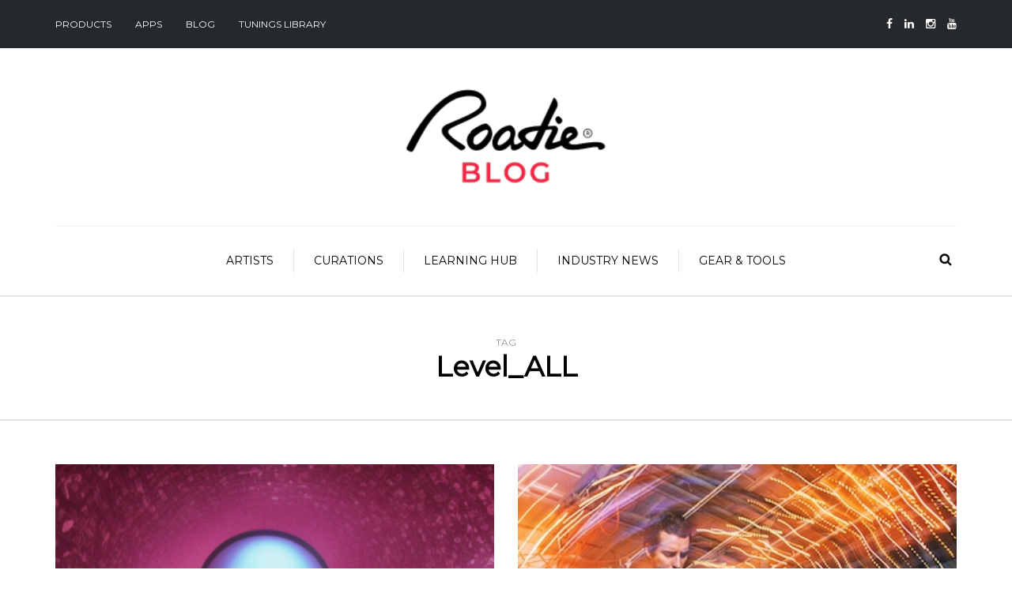

--- FILE ---
content_type: text/html; charset=UTF-8
request_url: https://www.roadiemusic.com/blog/tag/level_all/page/5/
body_size: 16167
content:
<!DOCTYPE html>
<html lang="en-US" id="html">
<head>
<meta name="viewport" content="width=device-width, initial-scale=1.0, maximum-scale=1.0, user-scalable=no" />
<meta charset="UTF-8" />
<link rel="profile" href="http://gmpg.org/xfn/11" />
<link rel="pingback" href="https://www.roadiemusic.com/blog/xmlrpc.php" />
<meta name='robots' content='index, follow, max-image-preview:large, max-snippet:-1, max-video-preview:-1' />

	<!-- This site is optimized with the Yoast SEO Premium plugin v18.8 (Yoast SEO v26.8) - https://yoast.com/product/yoast-seo-premium-wordpress/ -->
	<title>Level_ALL Archives - Page 5 of 26 - Roadie Music Blog</title>
	<link rel="canonical" href="https://www.roadiemusic.com/blog/tag/level_all/page/5" />
	<link rel="prev" href="https://www.roadiemusic.com/blog/tag/level_all/page/4/" />
	<link rel="next" href="https://www.roadiemusic.com/blog/tag/level_all/page/6/" />
	<meta property="og:locale" content="en_US" />
	<meta property="og:type" content="article" />
	<meta property="og:title" content="Level_ALL Archives" />
	<meta property="og:url" content="https://www.roadiemusic.com/blog/tag/level_all/" />
	<meta property="og:site_name" content="Roadie Music Blog" />
	<meta name="twitter:card" content="summary_large_image" />
	<meta name="twitter:site" content="@roadieofficial" />
	<script type="application/ld+json" class="yoast-schema-graph">{"@context":"https://schema.org","@graph":[{"@type":"CollectionPage","@id":"https://www.roadiemusic.com/blog/tag/level_all/","url":"https://www.roadiemusic.com/blog/tag/level_all/page/5/","name":"Level_ALL Archives - Page 5 of 26 - Roadie Music Blog","isPartOf":{"@id":"https://www.roadiemusic.com/blog/#website"},"primaryImageOfPage":{"@id":"https://www.roadiemusic.com/blog/tag/level_all/page/5/#primaryimage"},"image":{"@id":"https://www.roadiemusic.com/blog/tag/level_all/page/5/#primaryimage"},"thumbnailUrl":"https://www.roadiemusic.com/blog/wp-content/uploads/2023/02/00523-4145587949-artificial-intelligence-and-music.png","breadcrumb":{"@id":"https://www.roadiemusic.com/blog/tag/level_all/page/5/#breadcrumb"},"inLanguage":"en-US"},{"@type":"ImageObject","inLanguage":"en-US","@id":"https://www.roadiemusic.com/blog/tag/level_all/page/5/#primaryimage","url":"https://www.roadiemusic.com/blog/wp-content/uploads/2023/02/00523-4145587949-artificial-intelligence-and-music.png","contentUrl":"https://www.roadiemusic.com/blog/wp-content/uploads/2023/02/00523-4145587949-artificial-intelligence-and-music.png","width":375,"height":265,"caption":"AI in the music industry"},{"@type":"BreadcrumbList","@id":"https://www.roadiemusic.com/blog/tag/level_all/page/5/#breadcrumb","itemListElement":[{"@type":"ListItem","position":1,"name":"Home","item":"https://www.roadiemusic.com/blog/"},{"@type":"ListItem","position":2,"name":"Level_ALL"}]},{"@type":"WebSite","@id":"https://www.roadiemusic.com/blog/#website","url":"https://www.roadiemusic.com/blog/","name":"Roadie Music Blog","description":"Journey through music with Roadie Blog","publisher":{"@id":"https://www.roadiemusic.com/blog/#organization"},"potentialAction":[{"@type":"SearchAction","target":{"@type":"EntryPoint","urlTemplate":"https://www.roadiemusic.com/blog/?s={search_term_string}"},"query-input":{"@type":"PropertyValueSpecification","valueRequired":true,"valueName":"search_term_string"}}],"inLanguage":"en-US"},{"@type":"Organization","@id":"https://www.roadiemusic.com/blog/#organization","name":"Band Industries","url":"https://www.roadiemusic.com/blog/","logo":{"@type":"ImageObject","inLanguage":"en-US","@id":"https://www.roadiemusic.com/blog/#/schema/logo/image/","url":"https://www.roadiemusic.com/blog/wp-content/uploads/2022/05/logo.png","contentUrl":"https://www.roadiemusic.com/blog/wp-content/uploads/2022/05/logo.png","width":44,"height":44,"caption":"Band Industries"},"image":{"@id":"https://www.roadiemusic.com/blog/#/schema/logo/image/"},"sameAs":["https://www.facebook.com/RoadieOfficial","https://x.com/roadieofficial","https://www.instagram.com/roadieofficial","https://www.linkedin.com/company/band-industries","https://www.youtube.com/channel/UCZmkkjQz4rTCd3-KAASY-4g","https://en.wikipedia.org/wiki/Roadie_Tuner"]}]}</script>
	<!-- / Yoast SEO Premium plugin. -->


<link rel='dns-prefetch' href='//www.googletagmanager.com' />
<link rel='dns-prefetch' href='//fonts.googleapis.com' />
<link rel="alternate" type="application/rss+xml" title="Roadie Music Blog &raquo; Feed" href="https://www.roadiemusic.com/blog/feed/" />
<link rel="alternate" type="application/rss+xml" title="Roadie Music Blog &raquo; Comments Feed" href="https://www.roadiemusic.com/blog/comments/feed/" />
<link rel="alternate" type="application/rss+xml" title="Roadie Music Blog &raquo; Level_ALL Tag Feed" href="https://www.roadiemusic.com/blog/tag/level_all/feed/" />
		<style>
			.lazyload,
			.lazyloading {
				max-width: 100%;
			}
		</style>
		<style id='wp-img-auto-sizes-contain-inline-css' type='text/css'>
img:is([sizes=auto i],[sizes^="auto," i]){contain-intrinsic-size:3000px 1500px}
/*# sourceURL=wp-img-auto-sizes-contain-inline-css */
</style>
<link rel='stylesheet' id='sbi_styles-css' href='https://www.roadiemusic.com/blog/wp-content/plugins/instagram-feed/css/sbi-styles.min.css?ver=6.10.0' type='text/css' media='all' />
<style id='wp-emoji-styles-inline-css' type='text/css'>

	img.wp-smiley, img.emoji {
		display: inline !important;
		border: none !important;
		box-shadow: none !important;
		height: 1em !important;
		width: 1em !important;
		margin: 0 0.07em !important;
		vertical-align: -0.1em !important;
		background: none !important;
		padding: 0 !important;
	}
/*# sourceURL=wp-emoji-styles-inline-css */
</style>
<style id='wp-block-library-inline-css' type='text/css'>
:root{--wp-block-synced-color:#7a00df;--wp-block-synced-color--rgb:122,0,223;--wp-bound-block-color:var(--wp-block-synced-color);--wp-editor-canvas-background:#ddd;--wp-admin-theme-color:#007cba;--wp-admin-theme-color--rgb:0,124,186;--wp-admin-theme-color-darker-10:#006ba1;--wp-admin-theme-color-darker-10--rgb:0,107,160.5;--wp-admin-theme-color-darker-20:#005a87;--wp-admin-theme-color-darker-20--rgb:0,90,135;--wp-admin-border-width-focus:2px}@media (min-resolution:192dpi){:root{--wp-admin-border-width-focus:1.5px}}.wp-element-button{cursor:pointer}:root .has-very-light-gray-background-color{background-color:#eee}:root .has-very-dark-gray-background-color{background-color:#313131}:root .has-very-light-gray-color{color:#eee}:root .has-very-dark-gray-color{color:#313131}:root .has-vivid-green-cyan-to-vivid-cyan-blue-gradient-background{background:linear-gradient(135deg,#00d084,#0693e3)}:root .has-purple-crush-gradient-background{background:linear-gradient(135deg,#34e2e4,#4721fb 50%,#ab1dfe)}:root .has-hazy-dawn-gradient-background{background:linear-gradient(135deg,#faaca8,#dad0ec)}:root .has-subdued-olive-gradient-background{background:linear-gradient(135deg,#fafae1,#67a671)}:root .has-atomic-cream-gradient-background{background:linear-gradient(135deg,#fdd79a,#004a59)}:root .has-nightshade-gradient-background{background:linear-gradient(135deg,#330968,#31cdcf)}:root .has-midnight-gradient-background{background:linear-gradient(135deg,#020381,#2874fc)}:root{--wp--preset--font-size--normal:16px;--wp--preset--font-size--huge:42px}.has-regular-font-size{font-size:1em}.has-larger-font-size{font-size:2.625em}.has-normal-font-size{font-size:var(--wp--preset--font-size--normal)}.has-huge-font-size{font-size:var(--wp--preset--font-size--huge)}.has-text-align-center{text-align:center}.has-text-align-left{text-align:left}.has-text-align-right{text-align:right}.has-fit-text{white-space:nowrap!important}#end-resizable-editor-section{display:none}.aligncenter{clear:both}.items-justified-left{justify-content:flex-start}.items-justified-center{justify-content:center}.items-justified-right{justify-content:flex-end}.items-justified-space-between{justify-content:space-between}.screen-reader-text{border:0;clip-path:inset(50%);height:1px;margin:-1px;overflow:hidden;padding:0;position:absolute;width:1px;word-wrap:normal!important}.screen-reader-text:focus{background-color:#ddd;clip-path:none;color:#444;display:block;font-size:1em;height:auto;left:5px;line-height:normal;padding:15px 23px 14px;text-decoration:none;top:5px;width:auto;z-index:100000}html :where(.has-border-color){border-style:solid}html :where([style*=border-top-color]){border-top-style:solid}html :where([style*=border-right-color]){border-right-style:solid}html :where([style*=border-bottom-color]){border-bottom-style:solid}html :where([style*=border-left-color]){border-left-style:solid}html :where([style*=border-width]){border-style:solid}html :where([style*=border-top-width]){border-top-style:solid}html :where([style*=border-right-width]){border-right-style:solid}html :where([style*=border-bottom-width]){border-bottom-style:solid}html :where([style*=border-left-width]){border-left-style:solid}html :where(img[class*=wp-image-]){height:auto;max-width:100%}:where(figure){margin:0 0 1em}html :where(.is-position-sticky){--wp-admin--admin-bar--position-offset:var(--wp-admin--admin-bar--height,0px)}@media screen and (max-width:600px){html :where(.is-position-sticky){--wp-admin--admin-bar--position-offset:0px}}

/*# sourceURL=wp-block-library-inline-css */
</style><style id='wp-block-paragraph-inline-css' type='text/css'>
.is-small-text{font-size:.875em}.is-regular-text{font-size:1em}.is-large-text{font-size:2.25em}.is-larger-text{font-size:3em}.has-drop-cap:not(:focus):first-letter{float:left;font-size:8.4em;font-style:normal;font-weight:100;line-height:.68;margin:.05em .1em 0 0;text-transform:uppercase}body.rtl .has-drop-cap:not(:focus):first-letter{float:none;margin-left:.1em}p.has-drop-cap.has-background{overflow:hidden}:root :where(p.has-background){padding:1.25em 2.375em}:where(p.has-text-color:not(.has-link-color)) a{color:inherit}p.has-text-align-left[style*="writing-mode:vertical-lr"],p.has-text-align-right[style*="writing-mode:vertical-rl"]{rotate:180deg}
/*# sourceURL=https://www.roadiemusic.com/blog/wp-includes/blocks/paragraph/style.min.css */
</style>
<style id='global-styles-inline-css' type='text/css'>
:root{--wp--preset--aspect-ratio--square: 1;--wp--preset--aspect-ratio--4-3: 4/3;--wp--preset--aspect-ratio--3-4: 3/4;--wp--preset--aspect-ratio--3-2: 3/2;--wp--preset--aspect-ratio--2-3: 2/3;--wp--preset--aspect-ratio--16-9: 16/9;--wp--preset--aspect-ratio--9-16: 9/16;--wp--preset--color--black: #000000;--wp--preset--color--cyan-bluish-gray: #abb8c3;--wp--preset--color--white: #ffffff;--wp--preset--color--pale-pink: #f78da7;--wp--preset--color--vivid-red: #cf2e2e;--wp--preset--color--luminous-vivid-orange: #ff6900;--wp--preset--color--luminous-vivid-amber: #fcb900;--wp--preset--color--light-green-cyan: #7bdcb5;--wp--preset--color--vivid-green-cyan: #00d084;--wp--preset--color--pale-cyan-blue: #8ed1fc;--wp--preset--color--vivid-cyan-blue: #0693e3;--wp--preset--color--vivid-purple: #9b51e0;--wp--preset--gradient--vivid-cyan-blue-to-vivid-purple: linear-gradient(135deg,rgb(6,147,227) 0%,rgb(155,81,224) 100%);--wp--preset--gradient--light-green-cyan-to-vivid-green-cyan: linear-gradient(135deg,rgb(122,220,180) 0%,rgb(0,208,130) 100%);--wp--preset--gradient--luminous-vivid-amber-to-luminous-vivid-orange: linear-gradient(135deg,rgb(252,185,0) 0%,rgb(255,105,0) 100%);--wp--preset--gradient--luminous-vivid-orange-to-vivid-red: linear-gradient(135deg,rgb(255,105,0) 0%,rgb(207,46,46) 100%);--wp--preset--gradient--very-light-gray-to-cyan-bluish-gray: linear-gradient(135deg,rgb(238,238,238) 0%,rgb(169,184,195) 100%);--wp--preset--gradient--cool-to-warm-spectrum: linear-gradient(135deg,rgb(74,234,220) 0%,rgb(151,120,209) 20%,rgb(207,42,186) 40%,rgb(238,44,130) 60%,rgb(251,105,98) 80%,rgb(254,248,76) 100%);--wp--preset--gradient--blush-light-purple: linear-gradient(135deg,rgb(255,206,236) 0%,rgb(152,150,240) 100%);--wp--preset--gradient--blush-bordeaux: linear-gradient(135deg,rgb(254,205,165) 0%,rgb(254,45,45) 50%,rgb(107,0,62) 100%);--wp--preset--gradient--luminous-dusk: linear-gradient(135deg,rgb(255,203,112) 0%,rgb(199,81,192) 50%,rgb(65,88,208) 100%);--wp--preset--gradient--pale-ocean: linear-gradient(135deg,rgb(255,245,203) 0%,rgb(182,227,212) 50%,rgb(51,167,181) 100%);--wp--preset--gradient--electric-grass: linear-gradient(135deg,rgb(202,248,128) 0%,rgb(113,206,126) 100%);--wp--preset--gradient--midnight: linear-gradient(135deg,rgb(2,3,129) 0%,rgb(40,116,252) 100%);--wp--preset--font-size--small: 13px;--wp--preset--font-size--medium: 20px;--wp--preset--font-size--large: 36px;--wp--preset--font-size--x-large: 42px;--wp--preset--spacing--20: 0.44rem;--wp--preset--spacing--30: 0.67rem;--wp--preset--spacing--40: 1rem;--wp--preset--spacing--50: 1.5rem;--wp--preset--spacing--60: 2.25rem;--wp--preset--spacing--70: 3.38rem;--wp--preset--spacing--80: 5.06rem;--wp--preset--shadow--natural: 6px 6px 9px rgba(0, 0, 0, 0.2);--wp--preset--shadow--deep: 12px 12px 50px rgba(0, 0, 0, 0.4);--wp--preset--shadow--sharp: 6px 6px 0px rgba(0, 0, 0, 0.2);--wp--preset--shadow--outlined: 6px 6px 0px -3px rgb(255, 255, 255), 6px 6px rgb(0, 0, 0);--wp--preset--shadow--crisp: 6px 6px 0px rgb(0, 0, 0);}:where(.is-layout-flex){gap: 0.5em;}:where(.is-layout-grid){gap: 0.5em;}body .is-layout-flex{display: flex;}.is-layout-flex{flex-wrap: wrap;align-items: center;}.is-layout-flex > :is(*, div){margin: 0;}body .is-layout-grid{display: grid;}.is-layout-grid > :is(*, div){margin: 0;}:where(.wp-block-columns.is-layout-flex){gap: 2em;}:where(.wp-block-columns.is-layout-grid){gap: 2em;}:where(.wp-block-post-template.is-layout-flex){gap: 1.25em;}:where(.wp-block-post-template.is-layout-grid){gap: 1.25em;}.has-black-color{color: var(--wp--preset--color--black) !important;}.has-cyan-bluish-gray-color{color: var(--wp--preset--color--cyan-bluish-gray) !important;}.has-white-color{color: var(--wp--preset--color--white) !important;}.has-pale-pink-color{color: var(--wp--preset--color--pale-pink) !important;}.has-vivid-red-color{color: var(--wp--preset--color--vivid-red) !important;}.has-luminous-vivid-orange-color{color: var(--wp--preset--color--luminous-vivid-orange) !important;}.has-luminous-vivid-amber-color{color: var(--wp--preset--color--luminous-vivid-amber) !important;}.has-light-green-cyan-color{color: var(--wp--preset--color--light-green-cyan) !important;}.has-vivid-green-cyan-color{color: var(--wp--preset--color--vivid-green-cyan) !important;}.has-pale-cyan-blue-color{color: var(--wp--preset--color--pale-cyan-blue) !important;}.has-vivid-cyan-blue-color{color: var(--wp--preset--color--vivid-cyan-blue) !important;}.has-vivid-purple-color{color: var(--wp--preset--color--vivid-purple) !important;}.has-black-background-color{background-color: var(--wp--preset--color--black) !important;}.has-cyan-bluish-gray-background-color{background-color: var(--wp--preset--color--cyan-bluish-gray) !important;}.has-white-background-color{background-color: var(--wp--preset--color--white) !important;}.has-pale-pink-background-color{background-color: var(--wp--preset--color--pale-pink) !important;}.has-vivid-red-background-color{background-color: var(--wp--preset--color--vivid-red) !important;}.has-luminous-vivid-orange-background-color{background-color: var(--wp--preset--color--luminous-vivid-orange) !important;}.has-luminous-vivid-amber-background-color{background-color: var(--wp--preset--color--luminous-vivid-amber) !important;}.has-light-green-cyan-background-color{background-color: var(--wp--preset--color--light-green-cyan) !important;}.has-vivid-green-cyan-background-color{background-color: var(--wp--preset--color--vivid-green-cyan) !important;}.has-pale-cyan-blue-background-color{background-color: var(--wp--preset--color--pale-cyan-blue) !important;}.has-vivid-cyan-blue-background-color{background-color: var(--wp--preset--color--vivid-cyan-blue) !important;}.has-vivid-purple-background-color{background-color: var(--wp--preset--color--vivid-purple) !important;}.has-black-border-color{border-color: var(--wp--preset--color--black) !important;}.has-cyan-bluish-gray-border-color{border-color: var(--wp--preset--color--cyan-bluish-gray) !important;}.has-white-border-color{border-color: var(--wp--preset--color--white) !important;}.has-pale-pink-border-color{border-color: var(--wp--preset--color--pale-pink) !important;}.has-vivid-red-border-color{border-color: var(--wp--preset--color--vivid-red) !important;}.has-luminous-vivid-orange-border-color{border-color: var(--wp--preset--color--luminous-vivid-orange) !important;}.has-luminous-vivid-amber-border-color{border-color: var(--wp--preset--color--luminous-vivid-amber) !important;}.has-light-green-cyan-border-color{border-color: var(--wp--preset--color--light-green-cyan) !important;}.has-vivid-green-cyan-border-color{border-color: var(--wp--preset--color--vivid-green-cyan) !important;}.has-pale-cyan-blue-border-color{border-color: var(--wp--preset--color--pale-cyan-blue) !important;}.has-vivid-cyan-blue-border-color{border-color: var(--wp--preset--color--vivid-cyan-blue) !important;}.has-vivid-purple-border-color{border-color: var(--wp--preset--color--vivid-purple) !important;}.has-vivid-cyan-blue-to-vivid-purple-gradient-background{background: var(--wp--preset--gradient--vivid-cyan-blue-to-vivid-purple) !important;}.has-light-green-cyan-to-vivid-green-cyan-gradient-background{background: var(--wp--preset--gradient--light-green-cyan-to-vivid-green-cyan) !important;}.has-luminous-vivid-amber-to-luminous-vivid-orange-gradient-background{background: var(--wp--preset--gradient--luminous-vivid-amber-to-luminous-vivid-orange) !important;}.has-luminous-vivid-orange-to-vivid-red-gradient-background{background: var(--wp--preset--gradient--luminous-vivid-orange-to-vivid-red) !important;}.has-very-light-gray-to-cyan-bluish-gray-gradient-background{background: var(--wp--preset--gradient--very-light-gray-to-cyan-bluish-gray) !important;}.has-cool-to-warm-spectrum-gradient-background{background: var(--wp--preset--gradient--cool-to-warm-spectrum) !important;}.has-blush-light-purple-gradient-background{background: var(--wp--preset--gradient--blush-light-purple) !important;}.has-blush-bordeaux-gradient-background{background: var(--wp--preset--gradient--blush-bordeaux) !important;}.has-luminous-dusk-gradient-background{background: var(--wp--preset--gradient--luminous-dusk) !important;}.has-pale-ocean-gradient-background{background: var(--wp--preset--gradient--pale-ocean) !important;}.has-electric-grass-gradient-background{background: var(--wp--preset--gradient--electric-grass) !important;}.has-midnight-gradient-background{background: var(--wp--preset--gradient--midnight) !important;}.has-small-font-size{font-size: var(--wp--preset--font-size--small) !important;}.has-medium-font-size{font-size: var(--wp--preset--font-size--medium) !important;}.has-large-font-size{font-size: var(--wp--preset--font-size--large) !important;}.has-x-large-font-size{font-size: var(--wp--preset--font-size--x-large) !important;}
/*# sourceURL=global-styles-inline-css */
</style>

<style id='classic-theme-styles-inline-css' type='text/css'>
/*! This file is auto-generated */
.wp-block-button__link{color:#fff;background-color:#32373c;border-radius:9999px;box-shadow:none;text-decoration:none;padding:calc(.667em + 2px) calc(1.333em + 2px);font-size:1.125em}.wp-block-file__button{background:#32373c;color:#fff;text-decoration:none}
/*# sourceURL=/wp-includes/css/classic-themes.min.css */
</style>
<link rel='stylesheet' id='contact-form-7-css' href='https://www.roadiemusic.com/blog/wp-content/plugins/contact-form-7/includes/css/styles.css?ver=6.1.4' type='text/css' media='all' />
<link rel='stylesheet' id='responsive-lightbox-swipebox-css' href='https://www.roadiemusic.com/blog/wp-content/plugins/responsive-lightbox/assets/swipebox/swipebox.min.css?ver=1.5.2' type='text/css' media='all' />
<link rel='stylesheet' id='bootstrap-css' href='https://www.roadiemusic.com/blog/wp-content/themes/camille/css/bootstrap.css?ver=c0145a478782cf5794a4c41babefb049' type='text/css' media='all' />
<link rel='stylesheet' id='camille-fonts-css' href='//fonts.googleapis.com/css?family=Montserrat%3A%7CMontserrat%3A&#038;ver=1.0' type='text/css' media='all' />
<link rel='stylesheet' id='owl-main-css' href='https://www.roadiemusic.com/blog/wp-content/themes/camille/js/owl-carousel/owl.carousel.css?ver=c0145a478782cf5794a4c41babefb049' type='text/css' media='all' />
<link rel='stylesheet' id='camille-stylesheet-css' href='https://www.roadiemusic.com/blog/wp-content/themes/camille/style.css?ver=1.0.2' type='text/css' media='all' />
<link rel='stylesheet' id='camille-responsive-css' href='https://www.roadiemusic.com/blog/wp-content/themes/camille/responsive.css?ver=all' type='text/css' media='all' />
<link rel='stylesheet' id='font-awesome-css' href='https://www.roadiemusic.com/blog/wp-content/themes/camille/css/font-awesome.css?ver=c0145a478782cf5794a4c41babefb049' type='text/css' media='all' />
<link rel='stylesheet' id='camille-select2-css' href='https://www.roadiemusic.com/blog/wp-content/themes/camille/js/select2/select2.css?ver=c0145a478782cf5794a4c41babefb049' type='text/css' media='all' />
<link rel='stylesheet' id='offcanvasmenu-css' href='https://www.roadiemusic.com/blog/wp-content/themes/camille/css/offcanvasmenu.css?ver=c0145a478782cf5794a4c41babefb049' type='text/css' media='all' />
<link rel='stylesheet' id='nanoscroller-css' href='https://www.roadiemusic.com/blog/wp-content/themes/camille/css/nanoscroller.css?ver=c0145a478782cf5794a4c41babefb049' type='text/css' media='all' />
<link rel='stylesheet' id='swiper-css' href='https://www.roadiemusic.com/blog/wp-content/themes/camille/css/idangerous.swiper.css?ver=c0145a478782cf5794a4c41babefb049' type='text/css' media='all' />
<link rel='stylesheet' id='dashicons-css' href='https://www.roadiemusic.com/blog/wp-includes/css/dashicons.min.css?ver=c0145a478782cf5794a4c41babefb049' type='text/css' media='all' />
<link rel='stylesheet' id='thickbox-css' href='https://www.roadiemusic.com/blog/wp-includes/js/thickbox/thickbox.css?ver=c0145a478782cf5794a4c41babefb049' type='text/css' media='all' />
<link rel='stylesheet' id='wp-pagenavi-css' href='https://www.roadiemusic.com/blog/wp-content/plugins/wp-pagenavi/pagenavi-css.css?ver=2.70' type='text/css' media='all' />
<link rel='stylesheet' id='style-cache-camille-css' href='https://www.roadiemusic.com/blog/wp-content/uploads/style-cache-camille.css?ver=c0145a478782cf5794a4c41babefb049' type='text/css' media='all' />
<script type="text/javascript" src="https://www.roadiemusic.com/blog/wp-includes/js/jquery/jquery.min.js?ver=3.7.1" id="jquery-core-js"></script>
<script type="text/javascript" src="https://www.roadiemusic.com/blog/wp-includes/js/jquery/jquery-migrate.min.js?ver=3.4.1" id="jquery-migrate-js"></script>
<script type="text/javascript" src="https://www.roadiemusic.com/blog/wp-content/plugins/responsive-lightbox/assets/dompurify/purify.min.js?ver=3.3.1" id="dompurify-js"></script>
<script type="text/javascript" id="responsive-lightbox-sanitizer-js-before">
/* <![CDATA[ */
window.RLG = window.RLG || {}; window.RLG.sanitizeAllowedHosts = ["youtube.com","www.youtube.com","youtu.be","vimeo.com","player.vimeo.com"];
//# sourceURL=responsive-lightbox-sanitizer-js-before
/* ]]> */
</script>
<script type="text/javascript" src="https://www.roadiemusic.com/blog/wp-content/plugins/responsive-lightbox/js/sanitizer.js?ver=2.6.1" id="responsive-lightbox-sanitizer-js"></script>
<script type="text/javascript" src="https://www.roadiemusic.com/blog/wp-content/plugins/responsive-lightbox/assets/swipebox/jquery.swipebox.min.js?ver=1.5.2" id="responsive-lightbox-swipebox-js"></script>
<script type="text/javascript" src="https://www.roadiemusic.com/blog/wp-includes/js/underscore.min.js?ver=1.13.7" id="underscore-js"></script>
<script type="text/javascript" src="https://www.roadiemusic.com/blog/wp-content/plugins/responsive-lightbox/assets/infinitescroll/infinite-scroll.pkgd.min.js?ver=4.0.1" id="responsive-lightbox-infinite-scroll-js"></script>
<script type="text/javascript" id="responsive-lightbox-js-before">
/* <![CDATA[ */
var rlArgs = {"script":"swipebox","selector":"lightbox","customEvents":"","activeGalleries":true,"animation":true,"hideCloseButtonOnMobile":false,"removeBarsOnMobile":false,"hideBars":true,"hideBarsDelay":5000,"videoMaxWidth":1080,"useSVG":true,"loopAtEnd":false,"woocommerce_gallery":false,"ajaxurl":"https:\/\/www.roadiemusic.com\/blog\/wp-admin\/admin-ajax.php","nonce":"37b5d6a6db","preview":false,"postId":25671,"scriptExtension":false};

//# sourceURL=responsive-lightbox-js-before
/* ]]> */
</script>
<script type="text/javascript" src="https://www.roadiemusic.com/blog/wp-content/plugins/responsive-lightbox/js/front.js?ver=2.6.1" id="responsive-lightbox-js"></script>

<!-- Google tag (gtag.js) snippet added by Site Kit -->
<!-- Google Analytics snippet added by Site Kit -->
<script type="text/javascript" src="https://www.googletagmanager.com/gtag/js?id=G-34FRQRBVG1" id="google_gtagjs-js" async></script>
<script type="text/javascript" id="google_gtagjs-js-after">
/* <![CDATA[ */
window.dataLayer = window.dataLayer || [];function gtag(){dataLayer.push(arguments);}
gtag("set","linker",{"domains":["www.roadiemusic.com"]});
gtag("js", new Date());
gtag("set", "developer_id.dZTNiMT", true);
gtag("config", "G-34FRQRBVG1");
 window._googlesitekit = window._googlesitekit || {}; window._googlesitekit.throttledEvents = []; window._googlesitekit.gtagEvent = (name, data) => { var key = JSON.stringify( { name, data } ); if ( !! window._googlesitekit.throttledEvents[ key ] ) { return; } window._googlesitekit.throttledEvents[ key ] = true; setTimeout( () => { delete window._googlesitekit.throttledEvents[ key ]; }, 5 ); gtag( "event", name, { ...data, event_source: "site-kit" } ); }; 
//# sourceURL=google_gtagjs-js-after
/* ]]> */
</script>
<script type="text/javascript" src="https://www.roadiemusic.com/blog/wp-content/uploads/js-cache-camille.js?ver=c0145a478782cf5794a4c41babefb049" id="js-cache-camille-js"></script>
<link rel="https://api.w.org/" href="https://www.roadiemusic.com/blog/wp-json/" /><link rel="alternate" title="JSON" type="application/json" href="https://www.roadiemusic.com/blog/wp-json/wp/v2/tags/1298" /><link rel="EditURI" type="application/rsd+xml" title="RSD" href="https://www.roadiemusic.com/blog/xmlrpc.php?rsd" />

		<meta property="fb:pages" content="695582143787162" />
					<meta property="ia:markup_url_dev" content="https://www.roadiemusic.com/blog/ai-applications-in-music-industry/?ia_markup=1" />
			<meta name="generator" content="Site Kit by Google 1.170.0" />		<script>
			document.documentElement.className = document.documentElement.className.replace('no-js', 'js');
		</script>
				<style>
			.no-js img.lazyload {
				display: none;
			}

			figure.wp-block-image img.lazyloading {
				min-width: 150px;
			}

			.lazyload,
			.lazyloading {
				--smush-placeholder-width: 100px;
				--smush-placeholder-aspect-ratio: 1/1;
				width: var(--smush-image-width, var(--smush-placeholder-width)) !important;
				aspect-ratio: var(--smush-image-aspect-ratio, var(--smush-placeholder-aspect-ratio)) !important;
			}

						.lazyload, .lazyloading {
				opacity: 0;
			}

			.lazyloaded {
				opacity: 1;
				transition: opacity 400ms;
				transition-delay: 0ms;
			}

					</style>
		<meta name="google-site-verification" content="PFUJ9BJYedTNMAO3n81Jco0iYPyJ8yoAM2NNWT-6FdA"><meta name="google-site-verification" content="lg6ypwrmSpfAwevo5khB4mFzwHHpKByeqWoGSitKD0Q"><meta name="google-site-verification" content="oXoBVzfNJ_y3XAa3Qs2Fyq3anZ9WE4R9u_97p6QAixA"><link rel="icon" href="https://www.roadiemusic.com/blog/wp-content/uploads/2023/07/cropped-R-Circle-removebg-preview-1-32x32.png" sizes="32x32" />
<link rel="icon" href="https://www.roadiemusic.com/blog/wp-content/uploads/2023/07/cropped-R-Circle-removebg-preview-1-192x192.png" sizes="192x192" />
<link rel="apple-touch-icon" href="https://www.roadiemusic.com/blog/wp-content/uploads/2023/07/cropped-R-Circle-removebg-preview-1-180x180.png" />
<meta name="msapplication-TileImage" content="https://www.roadiemusic.com/blog/wp-content/uploads/2023/07/cropped-R-Circle-removebg-preview-1-270x270.png" />
</head>
<body class="archive paged tag tag-level_all tag-1298 paged-5 tag-paged-5 wp-theme-camille blog-small-page-width blog-slider-enable blog-post-title-none blog-homepage-slider-post-title-none">


            <div class="header-menu-bg menu_black">
      <div class="header-menu">
        <div class="container">
          <div class="row">
              <div class="col-md-6">
              <div class="menu-top-menu-container-toggle"></div>
              <div class="menu-main-menu-container"><ul id="menu-main-menu" class="links"><li id="menu-item-26107" class="menu-item menu-item-type-custom menu-item-object-custom menu-item-has-children menu-item-26107"><a href="/">Products</a>
<ul class="sub-menu">
	<li id="menu-item-26108" class="menu-item menu-item-type-custom menu-item-object-custom menu-item-26108"><a href="/roadie3">Roadie 3</a></li>
	<li id="menu-item-26110" class="menu-item menu-item-type-custom menu-item-object-custom menu-item-26110"><a href="/roadie4">Roadie 4</a></li>
	<li id="menu-item-26111" class="menu-item menu-item-type-custom menu-item-object-custom menu-item-26111"><a href="/roadiebass">Roadie Bass</a></li>
	<li id="menu-item-26109" class="menu-item menu-item-type-custom menu-item-object-custom menu-item-26109"><a href="/roadiecoach">Roadie Coach</a></li>
</ul>
</li>
<li id="menu-item-26112" class="menu-item menu-item-type-custom menu-item-object-custom menu-item-has-children menu-item-26112"><a href="/">Apps</a>
<ul class="sub-menu">
	<li id="menu-item-26113" class="menu-item menu-item-type-custom menu-item-object-custom menu-item-26113"><a href="/coach-app">Roadie Coach</a></li>
	<li id="menu-item-26114" class="menu-item menu-item-type-custom menu-item-object-custom menu-item-26114"><a href="/roadie-app">Roadie Tuner</a></li>
</ul>
</li>
<li id="menu-item-7094" class="menu-item menu-item-type-custom menu-item-object-custom menu-item-7094"><a href="/blog">Blog</a></li>
<li id="menu-item-26116" class="menu-item menu-item-type-custom menu-item-object-custom menu-item-26116"><a href="/tuning-library">TUNINGS LIBRARY</a></li>
</ul></div>            </div>
            <div class="col-md-6">

                <div class="header-info-text"><a href="https://www.facebook.com/RoadieOfficial/" target="_blank" class="a-facebook"><i class="fa fa-facebook"></i></a><a href="https://www.linkedin.com/company" target="_blank" class="a-linkedin"><i class="fa fa-linkedin"></i></a><a href="https://www.instagram.com/roadieofficial/" target="_blank" class="a-instagram"><i class="fa fa-instagram"></i></a><a href="https://www.youtube.com/RoadieOfficial" target="_blank" class="a-youtube"><i class="fa fa-youtube"></i></a></div>            </div>
          </div>
        </div>
      </div>
    </div>
    
<header>
<div class="container header-logo-center">
  <div class="row">
    <div class="col-md-12">
     
      <div class="header-left">
              </div>
      
      <div class="header-center">
            <div class="logo">
    <a class="logo-link" href="https://www.roadiemusic.com/blog/"><img data-src="https://www.roadiemusic.com/blog/wp-content/uploads/2023/07/cropped-Untitled-280-×-144-px-2.png" alt="Roadie Music Blog" src="[data-uri]" class="lazyload" style="--smush-placeholder-width: 280px; --smush-placeholder-aspect-ratio: 280/144;"></a>
    <div class="header-blog-info"></div>    </div>
          </div>

      <div class="header-right">
              </div>
    </div>
  </div>
    
</div>

        <div class="mainmenu-belowheader mainmenu-uppercase mainmenu-largefont mainmenu-rightarrow menu-center clearfix">
                <div id="navbar" class="navbar navbar-default clearfix">

          <div class="navbar-inner">
              <div class="container">

                  <div class="navbar-toggle" data-toggle="collapse" data-target=".collapse">
                    Menu                  </div>
                  <div class="navbar-left-wrapper">
                                        <ul class="header-nav">
                                            </ul>
                  </div>
                  <div class="navbar-center-wrapper">
                  <div class="navbar-collapse collapse"><ul id="menu-categories-1" class="nav"><li id="menu-item-26120" class=" menu-item menu-item-type-taxonomy menu-item-object-category"><a href="https://www.roadiemusic.com/blog/category/badass-musicians/">Artists</a></li>
<li id="menu-item-26121" class=" menu-item menu-item-type-taxonomy menu-item-object-category"><a href="https://www.roadiemusic.com/blog/category/interesting-facts-info/">Curations</a></li>
<li id="menu-item-26122" class=" menu-item menu-item-type-taxonomy menu-item-object-category"><a href="https://www.roadiemusic.com/blog/category/tips-tutorials/">Learning Hub</a></li>
<li id="menu-item-26123" class=" menu-item menu-item-type-taxonomy menu-item-object-category"><a href="https://www.roadiemusic.com/blog/category/news/">Industry News</a></li>
<li id="menu-item-26129" class=" menu-item menu-item-type-taxonomy menu-item-object-category"><a href="https://www.roadiemusic.com/blog/category/gear-tools/">Gear &amp; Tools</a></li>
</ul></div>                  </div>
                  <div class="navbar-right-wrapper">
                    <div class="search-bar-header">
                      <a class="search-toggle-btn"></a>                    </div>
                  </div>
              </div>
          </div>

        </div>

    </div>
    
    </header>
<div class="content-block">
<div class="container-fluid container-page-item-title">
	<div class="row">
	<div class="col-md-12">
	<div class="page-item-title-archive">

	      <p>Tag</p><h1>Level_ALL</h1>
	</div>
	</div>
	</div>
</div>
<div class="container page-container">
	<div class="row">
		<div class="col-md-12">
				<div class="blog-posts-list clearfix">

															
					<div class="content-block blog-post clearfix blog-post-2-column-layout">
	<article id="post-25671" class="post-25671 post type-post status-publish format-standard has-post-thumbnail hentry category-news tag-genre_all tag-level_all tag-instrument_all tag-content_news">

		<div class="post-content-wrapper">
									
												<div class="blog-post-thumb hover-effect-block">
						<a href="https://www.roadiemusic.com/blog/ai-applications-in-music-industry/" rel="bookmark">
												<img width="375" height="265" src="https://www.roadiemusic.com/blog/wp-content/uploads/2023/02/00523-4145587949-artificial-intelligence-and-music.png" class="attachment-camille-blog-thumb size-camille-blog-thumb wp-post-image" alt="AI in the music industry" decoding="async" fetchpriority="high" />						</a>
						</div>

								<div class="post-content">

								<div class="post-categories">in <a href="https://www.roadiemusic.com/blog/category/news/" rel="category tag">Industry News</a></div>
								<h2 class="entry-title post-header-title"><a href="https://www.roadiemusic.com/blog/ai-applications-in-music-industry/" rel="bookmark">We Asked ChatGPT About AI Applications in the Music Industry and This Is What It Had to Say</a></h2>

				<div class="post-info-wrapper clearfix">
								<div class="post-date-wrapper">
					<div class="post-info-date"><i class="fa fa-calendar"></i>February 20, 2023</div>
				</div>
				
				
				
									<div class="post-info-share">
							<div class="post-social-wrapper">
	<div class="post-social-title show-social-share">
			<a><i class="fa fa-share-alt"></i></a></div><div class="post-social">
			<a title="Share this" href="https://www.roadiemusic.com/blog/ai-applications-in-music-industry/" data-title="We Asked ChatGPT About AI Applications in the Music Industry and This Is What It Had to Say" class="facebook-share"> <i class="fa fa-facebook"></i></a><a title="Tweet this" href="https://www.roadiemusic.com/blog/ai-applications-in-music-industry/" data-title="We Asked ChatGPT About AI Applications in the Music Industry and This Is What It Had to Say" class="twitter-share"> <i class="fa fa-twitter"></i></a><a title="Share with Google Plus" href="https://www.roadiemusic.com/blog/ai-applications-in-music-industry/" data-title="We Asked ChatGPT About AI Applications in the Music Industry and This Is What It Had to Say" class="googleplus-share"> <i class="fa fa-google-plus"></i></a><a title="Pin this" href="https://www.roadiemusic.com/blog/ai-applications-in-music-industry/" data-title="We Asked ChatGPT About AI Applications in the Music Industry and This Is What It Had to Say" data-image="https://www.roadiemusic.com/blog/wp-content/uploads/2023/02/00523-4145587949-artificial-intelligence-and-music.png" class="pinterest-share"> <i class="fa fa-pinterest"></i></a>
		</div>
		<div class="clear"></div>
	</div>
						</div>
								</div>

				<div class="entry-content">
					
<p>The music industry has always been a highly creative space, but recent advancements in technology have opened up new possibilities. </p>



<a class="more-link btn alt" href="https://www.roadiemusic.com/blog/ai-applications-in-music-industry/">Continue reading</a>				</div><!-- .entry-content -->


			</div>
			<div class="clear"></div>


		</div>

	</article>
	</div>


				
					<div class="content-block blog-post clearfix blog-post-2-column-layout">
	<article id="post-25591" class="post-25591 post type-post status-publish format-standard has-post-thumbnail hentry category-interesting-facts-info category-badass-musicians tag-level_all tag-genre_rock tag-content_bestof tag-instrument_electric-guitar tag-bestof_performances">

		<div class="post-content-wrapper">
									
												<div class="blog-post-thumb hover-effect-block">
						<a href="https://www.roadiemusic.com/blog/10-best-rock-guitar-intros-of-all-time/" rel="bookmark">
												<img width="375" height="265" data-src="https://www.roadiemusic.com/blog/wp-content/uploads/2023/01/pexels-harrison-haines-3536244.jpg" class="attachment-camille-blog-thumb size-camille-blog-thumb wp-post-image lazyload" alt="rock guitarist playing guitar intro" decoding="async" src="[data-uri]" style="--smush-placeholder-width: 375px; --smush-placeholder-aspect-ratio: 375/265;" />						</a>
						</div>

								<div class="post-content">

								<div class="post-categories">in <a href="https://www.roadiemusic.com/blog/category/interesting-facts-info/" rel="category tag">Curations</a>, <a href="https://www.roadiemusic.com/blog/category/badass-musicians/" rel="category tag">Artists</a></div>
								<h2 class="entry-title post-header-title"><a href="https://www.roadiemusic.com/blog/10-best-rock-guitar-intros-of-all-time/" rel="bookmark">10 Best Rock Guitar Intros of All Time</a></h2>

				<div class="post-info-wrapper clearfix">
								<div class="post-date-wrapper">
					<div class="post-info-date"><i class="fa fa-calendar"></i>January 9, 2023</div>
				</div>
				
				
				
									<div class="post-info-share">
							<div class="post-social-wrapper">
	<div class="post-social-title show-social-share">
			<a><i class="fa fa-share-alt"></i></a></div><div class="post-social">
			<a title="Share this" href="https://www.roadiemusic.com/blog/10-best-rock-guitar-intros-of-all-time/" data-title="10 Best Rock Guitar Intros of All Time" class="facebook-share"> <i class="fa fa-facebook"></i></a><a title="Tweet this" href="https://www.roadiemusic.com/blog/10-best-rock-guitar-intros-of-all-time/" data-title="10 Best Rock Guitar Intros of All Time" class="twitter-share"> <i class="fa fa-twitter"></i></a><a title="Share with Google Plus" href="https://www.roadiemusic.com/blog/10-best-rock-guitar-intros-of-all-time/" data-title="10 Best Rock Guitar Intros of All Time" class="googleplus-share"> <i class="fa fa-google-plus"></i></a><a title="Pin this" href="https://www.roadiemusic.com/blog/10-best-rock-guitar-intros-of-all-time/" data-title="10 Best Rock Guitar Intros of All Time" data-image="https://www.roadiemusic.com/blog/wp-content/uploads/2023/01/pexels-harrison-haines-3536244.jpg" class="pinterest-share"> <i class="fa fa-pinterest"></i></a>
		</div>
		<div class="clear"></div>
	</div>
						</div>
								</div>

				<div class="entry-content">
					
<p>These 10 best rock guitar intros of all time are instantly recognizable.</p>



<a class="more-link btn alt" href="https://www.roadiemusic.com/blog/10-best-rock-guitar-intros-of-all-time/">Continue reading</a>				</div><!-- .entry-content -->


			</div>
			<div class="clear"></div>


		</div>

	</article>
	</div>


				
					<div class="content-block blog-post clearfix blog-post-2-column-layout">
	<article id="post-25539" class="post-25539 post type-post status-publish format-standard has-post-thumbnail hentry category-badass-musicians tag-genre_all tag-level_all tag-instrument_all tag-content_topics tag-topics_famousmusicians">

		<div class="post-content-wrapper">
									
												<div class="blog-post-thumb hover-effect-block">
						<a href="https://www.roadiemusic.com/blog/4-facts-about-eric-clapton/" rel="bookmark">
												<img width="833" height="533" data-src="https://www.roadiemusic.com/blog/wp-content/uploads/2023/01/ezgif.com-gif-maker-1.png" class="attachment-camille-blog-thumb size-camille-blog-thumb wp-post-image lazyload" alt="" decoding="async" src="[data-uri]" style="--smush-placeholder-width: 833px; --smush-placeholder-aspect-ratio: 833/533;" />						</a>
						</div>

								<div class="post-content">

								<div class="post-categories">in <a href="https://www.roadiemusic.com/blog/category/badass-musicians/" rel="category tag">Artists</a></div>
								<h2 class="entry-title post-header-title"><a href="https://www.roadiemusic.com/blog/4-facts-about-eric-clapton/" rel="bookmark">4 Facts About Eric Clapton</a></h2>

				<div class="post-info-wrapper clearfix">
								<div class="post-date-wrapper">
					<div class="post-info-date"><i class="fa fa-calendar"></i>January 6, 2023</div>
				</div>
				
				
				
									<div class="post-info-share">
							<div class="post-social-wrapper">
	<div class="post-social-title show-social-share">
			<a><i class="fa fa-share-alt"></i></a></div><div class="post-social">
			<a title="Share this" href="https://www.roadiemusic.com/blog/4-facts-about-eric-clapton/" data-title="4 Facts About Eric Clapton" class="facebook-share"> <i class="fa fa-facebook"></i></a><a title="Tweet this" href="https://www.roadiemusic.com/blog/4-facts-about-eric-clapton/" data-title="4 Facts About Eric Clapton" class="twitter-share"> <i class="fa fa-twitter"></i></a><a title="Share with Google Plus" href="https://www.roadiemusic.com/blog/4-facts-about-eric-clapton/" data-title="4 Facts About Eric Clapton" class="googleplus-share"> <i class="fa fa-google-plus"></i></a><a title="Pin this" href="https://www.roadiemusic.com/blog/4-facts-about-eric-clapton/" data-title="4 Facts About Eric Clapton" data-image="https://www.roadiemusic.com/blog/wp-content/uploads/2023/01/ezgif.com-gif-maker-1.png" class="pinterest-share"> <i class="fa fa-pinterest"></i></a>
		</div>
		<div class="clear"></div>
	</div>
						</div>
								</div>

				<div class="entry-content">
					
<p>These 4 facts about Eric Clapton are truly impressive. With a prolific output, both as a solo artist and as part of several bands,</p>



<a class="more-link btn alt" href="https://www.roadiemusic.com/blog/4-facts-about-eric-clapton/">Continue reading</a>				</div><!-- .entry-content -->


			</div>
			<div class="clear"></div>


		</div>

	</article>
	</div>


				
					<div class="content-block blog-post clearfix blog-post-2-column-layout">
	<article id="post-25490" class="post-25490 post type-post status-publish format-standard has-post-thumbnail hentry category-gear-tools tag-instrument_guitar tag-genre_all tag-level_all tag-content_bestof tag-bestof_gadgets">

		<div class="post-content-wrapper">
									
												<div class="blog-post-thumb hover-effect-block">
						<a href="https://www.roadiemusic.com/blog/4-best-guitar-amps-of-2022/" rel="bookmark">
												<img width="833" height="533" data-src="https://www.roadiemusic.com/blog/wp-content/uploads/2022/12/pexels-clem-onojeghuo-375893.jpg" class="attachment-camille-blog-thumb size-camille-blog-thumb wp-post-image lazyload" alt="guitar amp" decoding="async" data-srcset="https://www.roadiemusic.com/blog/wp-content/uploads/2022/12/pexels-clem-onojeghuo-375893.jpg 833w, https://www.roadiemusic.com/blog/wp-content/uploads/2022/12/pexels-clem-onojeghuo-375893-300x192.jpg 300w, https://www.roadiemusic.com/blog/wp-content/uploads/2022/12/pexels-clem-onojeghuo-375893-768x491.jpg 768w, https://www.roadiemusic.com/blog/wp-content/uploads/2022/12/pexels-clem-onojeghuo-375893-600x384.jpg 600w, https://www.roadiemusic.com/blog/wp-content/uploads/2022/12/pexels-clem-onojeghuo-375893-630x403.jpg 630w" data-sizes="(max-width: 833px) 100vw, 833px" src="[data-uri]" style="--smush-placeholder-width: 833px; --smush-placeholder-aspect-ratio: 833/533;" />						</a>
						</div>

								<div class="post-content">

								<div class="post-categories">in <a href="https://www.roadiemusic.com/blog/category/gear-tools/" rel="category tag">Gear &amp; Tools</a></div>
								<h2 class="entry-title post-header-title"><a href="https://www.roadiemusic.com/blog/4-best-guitar-amps-of-2022/" rel="bookmark">4 Best Guitar Amps of 2022</a></h2>

				<div class="post-info-wrapper clearfix">
								<div class="post-date-wrapper">
					<div class="post-info-date"><i class="fa fa-calendar"></i>December 9, 2022</div>
				</div>
				
				
				
									<div class="post-info-share">
							<div class="post-social-wrapper">
	<div class="post-social-title show-social-share">
			<a><i class="fa fa-share-alt"></i></a></div><div class="post-social">
			<a title="Share this" href="https://www.roadiemusic.com/blog/4-best-guitar-amps-of-2022/" data-title="4 Best Guitar Amps of 2022" class="facebook-share"> <i class="fa fa-facebook"></i></a><a title="Tweet this" href="https://www.roadiemusic.com/blog/4-best-guitar-amps-of-2022/" data-title="4 Best Guitar Amps of 2022" class="twitter-share"> <i class="fa fa-twitter"></i></a><a title="Share with Google Plus" href="https://www.roadiemusic.com/blog/4-best-guitar-amps-of-2022/" data-title="4 Best Guitar Amps of 2022" class="googleplus-share"> <i class="fa fa-google-plus"></i></a><a title="Pin this" href="https://www.roadiemusic.com/blog/4-best-guitar-amps-of-2022/" data-title="4 Best Guitar Amps of 2022" data-image="https://www.roadiemusic.com/blog/wp-content/uploads/2022/12/pexels-clem-onojeghuo-375893.jpg" class="pinterest-share"> <i class="fa fa-pinterest"></i></a>
		</div>
		<div class="clear"></div>
	</div>
						</div>
								</div>

				<div class="entry-content">
					
<p>We bring you the 4 best guitar amps of 2022. Amp technology has developed immensely in the last decades, offering quality at lower prices.</p>



<a class="more-link btn alt" href="https://www.roadiemusic.com/blog/4-best-guitar-amps-of-2022/">Continue reading</a>				</div><!-- .entry-content -->


			</div>
			<div class="clear"></div>


		</div>

	</article>
	</div>


				
					<div class="content-block blog-post clearfix blog-post-2-column-layout">
	<article id="post-25411" class="post-25411 post type-post status-publish format-standard has-post-thumbnail hentry category-interesting-facts-info tag-genre_all tag-level_all tag-content_songlist tag-songlist_top tag-instrument_all">

		<div class="post-content-wrapper">
									
												<div class="blog-post-thumb hover-effect-block">
						<a href="https://www.roadiemusic.com/blog/4-best-movie-soundtracks-that-deserve-a-listen/" rel="bookmark">
												<img width="833" height="533" data-src="https://www.roadiemusic.com/blog/wp-content/uploads/2022/11/pexels-matthias-groeneveld-4200745.jpg" class="attachment-camille-blog-thumb size-camille-blog-thumb wp-post-image lazyload" alt="movie soundtrack" decoding="async" data-srcset="https://www.roadiemusic.com/blog/wp-content/uploads/2022/11/pexels-matthias-groeneveld-4200745.jpg 833w, https://www.roadiemusic.com/blog/wp-content/uploads/2022/11/pexels-matthias-groeneveld-4200745-300x192.jpg 300w, https://www.roadiemusic.com/blog/wp-content/uploads/2022/11/pexels-matthias-groeneveld-4200745-768x491.jpg 768w, https://www.roadiemusic.com/blog/wp-content/uploads/2022/11/pexels-matthias-groeneveld-4200745-600x384.jpg 600w, https://www.roadiemusic.com/blog/wp-content/uploads/2022/11/pexels-matthias-groeneveld-4200745-630x403.jpg 630w" data-sizes="(max-width: 833px) 100vw, 833px" src="[data-uri]" style="--smush-placeholder-width: 833px; --smush-placeholder-aspect-ratio: 833/533;" />						</a>
						</div>

								<div class="post-content">

								<div class="post-categories">in <a href="https://www.roadiemusic.com/blog/category/interesting-facts-info/" rel="category tag">Curations</a></div>
								<h2 class="entry-title post-header-title"><a href="https://www.roadiemusic.com/blog/4-best-movie-soundtracks-that-deserve-a-listen/" rel="bookmark">4 Best Movie Soundtracks That Deserve a Listen</a></h2>

				<div class="post-info-wrapper clearfix">
								<div class="post-date-wrapper">
					<div class="post-info-date"><i class="fa fa-calendar"></i>November 21, 2022</div>
				</div>
				
				
				
									<div class="post-info-share">
							<div class="post-social-wrapper">
	<div class="post-social-title show-social-share">
			<a><i class="fa fa-share-alt"></i></a></div><div class="post-social">
			<a title="Share this" href="https://www.roadiemusic.com/blog/4-best-movie-soundtracks-that-deserve-a-listen/" data-title="4 Best Movie Soundtracks That Deserve a Listen" class="facebook-share"> <i class="fa fa-facebook"></i></a><a title="Tweet this" href="https://www.roadiemusic.com/blog/4-best-movie-soundtracks-that-deserve-a-listen/" data-title="4 Best Movie Soundtracks That Deserve a Listen" class="twitter-share"> <i class="fa fa-twitter"></i></a><a title="Share with Google Plus" href="https://www.roadiemusic.com/blog/4-best-movie-soundtracks-that-deserve-a-listen/" data-title="4 Best Movie Soundtracks That Deserve a Listen" class="googleplus-share"> <i class="fa fa-google-plus"></i></a><a title="Pin this" href="https://www.roadiemusic.com/blog/4-best-movie-soundtracks-that-deserve-a-listen/" data-title="4 Best Movie Soundtracks That Deserve a Listen" data-image="https://www.roadiemusic.com/blog/wp-content/uploads/2022/11/pexels-matthias-groeneveld-4200745.jpg" class="pinterest-share"> <i class="fa fa-pinterest"></i></a>
		</div>
		<div class="clear"></div>
	</div>
						</div>
								</div>

				<div class="entry-content">
					
<p>These 4 best movie soundtracks that deserve a listen have touched the lives of millions of people. </p>



<a class="more-link btn alt" href="https://www.roadiemusic.com/blog/4-best-movie-soundtracks-that-deserve-a-listen/">Continue reading</a>				</div><!-- .entry-content -->


			</div>
			<div class="clear"></div>


		</div>

	</article>
	</div>


				
					<div class="content-block blog-post clearfix blog-post-2-column-layout">
	<article id="post-19944" class="post-19944 post type-post status-publish format-standard has-post-thumbnail hentry category-tips-tutorials tag-instrument_guitar tag-genre_all tag-content_tips tag-level_all tag-level_advanced tag-tips_practicing tag-content_topics tag-topics_health">

		<div class="post-content-wrapper">
									
												<div class="blog-post-thumb hover-effect-block">
						<a href="https://www.roadiemusic.com/blog/tips-for-playing-guitar-with-arthritis/" rel="bookmark">
												<img width="833" height="553" data-src="https://www.roadiemusic.com/blog/wp-content/uploads/2019/08/scott-gruber-IaA_5KNVAR4-unsplash.jpg" class="attachment-camille-blog-thumb size-camille-blog-thumb wp-post-image lazyload" alt="Playing Guitar with Arthritis" decoding="async" data-srcset="https://www.roadiemusic.com/blog/wp-content/uploads/2019/08/scott-gruber-IaA_5KNVAR4-unsplash.jpg 833w, https://www.roadiemusic.com/blog/wp-content/uploads/2019/08/scott-gruber-IaA_5KNVAR4-unsplash-300x199.jpg 300w, https://www.roadiemusic.com/blog/wp-content/uploads/2019/08/scott-gruber-IaA_5KNVAR4-unsplash-768x510.jpg 768w, https://www.roadiemusic.com/blog/wp-content/uploads/2019/08/scott-gruber-IaA_5KNVAR4-unsplash-600x398.jpg 600w, https://www.roadiemusic.com/blog/wp-content/uploads/2019/08/scott-gruber-IaA_5KNVAR4-unsplash-630x418.jpg 630w" data-sizes="(max-width: 833px) 100vw, 833px" src="[data-uri]" style="--smush-placeholder-width: 833px; --smush-placeholder-aspect-ratio: 833/553;" />						</a>
						</div>

								<div class="post-content">

								<div class="post-categories">in <a href="https://www.roadiemusic.com/blog/category/tips-tutorials/" rel="category tag">Learning Hub</a></div>
								<h2 class="entry-title post-header-title"><a href="https://www.roadiemusic.com/blog/tips-for-playing-guitar-with-arthritis/" rel="bookmark">13 Tools and Tips for Playing Guitar with Arthritis</a></h2>

				<div class="post-info-wrapper clearfix">
								<div class="post-date-wrapper">
					<div class="post-info-date"><i class="fa fa-calendar"></i>October 21, 2022</div>
				</div>
				
				
				
									<div class="post-info-share">
							<div class="post-social-wrapper">
	<div class="post-social-title show-social-share">
			<a><i class="fa fa-share-alt"></i></a></div><div class="post-social">
			<a title="Share this" href="https://www.roadiemusic.com/blog/tips-for-playing-guitar-with-arthritis/" data-title="13 Tools and Tips for Playing Guitar with Arthritis" class="facebook-share"> <i class="fa fa-facebook"></i></a><a title="Tweet this" href="https://www.roadiemusic.com/blog/tips-for-playing-guitar-with-arthritis/" data-title="13 Tools and Tips for Playing Guitar with Arthritis" class="twitter-share"> <i class="fa fa-twitter"></i></a><a title="Share with Google Plus" href="https://www.roadiemusic.com/blog/tips-for-playing-guitar-with-arthritis/" data-title="13 Tools and Tips for Playing Guitar with Arthritis" class="googleplus-share"> <i class="fa fa-google-plus"></i></a><a title="Pin this" href="https://www.roadiemusic.com/blog/tips-for-playing-guitar-with-arthritis/" data-title="13 Tools and Tips for Playing Guitar with Arthritis" data-image="https://www.roadiemusic.com/blog/wp-content/uploads/2019/08/scott-gruber-IaA_5KNVAR4-unsplash.jpg" class="pinterest-share"> <i class="fa fa-pinterest"></i></a>
		</div>
		<div class="clear"></div>
	</div>
						</div>
								</div>

				<div class="entry-content">
					<p><span style="font-weight: 400;">These 13 tools and tips for playing guitar with arthritis can help you immensely. It is no secret that </span><a href="https://www.roadietuner.com/blog/how-to-avoid-arthritis-as-a-musician/"><span style="font-weight: 400;">arthritis can affect your guitar playing; </span></a><a class="more-link btn alt" href="https://www.roadiemusic.com/blog/tips-for-playing-guitar-with-arthritis/">Continue reading</a></p>
				</div><!-- .entry-content -->


			</div>
			<div class="clear"></div>


		</div>

	</article>
	</div>


				
					<div class="content-block blog-post clearfix blog-post-2-column-layout">
	<article id="post-25265" class="post-25265 post type-post status-publish format-standard has-post-thumbnail hentry category-badass-musicians tag-content_bestof tag-genre_pop tag-genre_blues tag-genre_folk tag-bestof_performances tag-instrument_guitar tag-level_all">

		<div class="post-content-wrapper">
									
												<div class="blog-post-thumb hover-effect-block">
						<a href="https://www.roadiemusic.com/blog/3-best-john-mayer-songs/" rel="bookmark">
												<img width="947" height="533" data-src="https://www.roadiemusic.com/blog/wp-content/uploads/2022/10/2dbd2c80-4042-4429-b5fe-563f7227b384_1477701_TABLET_LANDSCAPE_LARGE_16_9.jpg" class="attachment-camille-blog-thumb size-camille-blog-thumb wp-post-image lazyload" alt="john mayer playing guitar" decoding="async" data-srcset="https://www.roadiemusic.com/blog/wp-content/uploads/2022/10/2dbd2c80-4042-4429-b5fe-563f7227b384_1477701_TABLET_LANDSCAPE_LARGE_16_9.jpg 947w, https://www.roadiemusic.com/blog/wp-content/uploads/2022/10/2dbd2c80-4042-4429-b5fe-563f7227b384_1477701_TABLET_LANDSCAPE_LARGE_16_9-300x169.jpg 300w, https://www.roadiemusic.com/blog/wp-content/uploads/2022/10/2dbd2c80-4042-4429-b5fe-563f7227b384_1477701_TABLET_LANDSCAPE_LARGE_16_9-768x432.jpg 768w, https://www.roadiemusic.com/blog/wp-content/uploads/2022/10/2dbd2c80-4042-4429-b5fe-563f7227b384_1477701_TABLET_LANDSCAPE_LARGE_16_9-600x338.jpg 600w, https://www.roadiemusic.com/blog/wp-content/uploads/2022/10/2dbd2c80-4042-4429-b5fe-563f7227b384_1477701_TABLET_LANDSCAPE_LARGE_16_9-630x355.jpg 630w" data-sizes="(max-width: 947px) 100vw, 947px" src="[data-uri]" style="--smush-placeholder-width: 947px; --smush-placeholder-aspect-ratio: 947/533;" />						</a>
						</div>

								<div class="post-content">

								<div class="post-categories">in <a href="https://www.roadiemusic.com/blog/category/badass-musicians/" rel="category tag">Artists</a></div>
								<h2 class="entry-title post-header-title"><a href="https://www.roadiemusic.com/blog/3-best-john-mayer-songs/" rel="bookmark">3 Best John Mayer Songs</a></h2>

				<div class="post-info-wrapper clearfix">
								<div class="post-date-wrapper">
					<div class="post-info-date"><i class="fa fa-calendar"></i>October 3, 2022</div>
				</div>
				
				
				
									<div class="post-info-share">
							<div class="post-social-wrapper">
	<div class="post-social-title show-social-share">
			<a><i class="fa fa-share-alt"></i></a></div><div class="post-social">
			<a title="Share this" href="https://www.roadiemusic.com/blog/3-best-john-mayer-songs/" data-title="3 Best John Mayer Songs" class="facebook-share"> <i class="fa fa-facebook"></i></a><a title="Tweet this" href="https://www.roadiemusic.com/blog/3-best-john-mayer-songs/" data-title="3 Best John Mayer Songs" class="twitter-share"> <i class="fa fa-twitter"></i></a><a title="Share with Google Plus" href="https://www.roadiemusic.com/blog/3-best-john-mayer-songs/" data-title="3 Best John Mayer Songs" class="googleplus-share"> <i class="fa fa-google-plus"></i></a><a title="Pin this" href="https://www.roadiemusic.com/blog/3-best-john-mayer-songs/" data-title="3 Best John Mayer Songs" data-image="https://www.roadiemusic.com/blog/wp-content/uploads/2022/10/2dbd2c80-4042-4429-b5fe-563f7227b384_1477701_TABLET_LANDSCAPE_LARGE_16_9.jpg" class="pinterest-share"> <i class="fa fa-pinterest"></i></a>
		</div>
		<div class="clear"></div>
	</div>
						</div>
								</div>

				<div class="entry-content">
					<p><span data-preserver-spaces="true">The 3 best John Mayer Songs may not be the most popular he&#8217;s written, but they are fantastic.</span><a class="more-link btn alt" href="https://www.roadiemusic.com/blog/3-best-john-mayer-songs/">Continue reading</a></p>
				</div><!-- .entry-content -->


			</div>
			<div class="clear"></div>


		</div>

	</article>
	</div>


				
					<div class="content-block blog-post clearfix blog-post-2-column-layout">
	<article id="post-22914" class="post-22914 post type-post status-publish format-standard has-post-thumbnail hentry category-tips-tutorials category-interesting-facts-info tag-instrument_guitar tag-genre_all tag-tips_practicing tag-level_all tag-content_tips">

		<div class="post-content-wrapper">
									
												<div class="blog-post-thumb hover-effect-block">
						<a href="https://www.roadiemusic.com/blog/the-8-best-websites-for-guitar-tabs/" rel="bookmark">
												<img width="800" height="533" data-src="https://www.roadiemusic.com/blog/wp-content/uploads/2020/11/111.jpg" class="attachment-camille-blog-thumb size-camille-blog-thumb wp-post-image lazyload" alt="Guitar Tabs" decoding="async" data-srcset="https://www.roadiemusic.com/blog/wp-content/uploads/2020/11/111.jpg 800w, https://www.roadiemusic.com/blog/wp-content/uploads/2020/11/111-300x200.jpg 300w, https://www.roadiemusic.com/blog/wp-content/uploads/2020/11/111-768x512.jpg 768w, https://www.roadiemusic.com/blog/wp-content/uploads/2020/11/111-600x400.jpg 600w, https://www.roadiemusic.com/blog/wp-content/uploads/2020/11/111-630x420.jpg 630w" data-sizes="(max-width: 800px) 100vw, 800px" src="[data-uri]" style="--smush-placeholder-width: 800px; --smush-placeholder-aspect-ratio: 800/533;" />						</a>
						</div>

								<div class="post-content">

								<div class="post-categories">in <a href="https://www.roadiemusic.com/blog/category/tips-tutorials/" rel="category tag">Learning Hub</a>, <a href="https://www.roadiemusic.com/blog/category/interesting-facts-info/" rel="category tag">Curations</a></div>
								<h2 class="entry-title post-header-title"><a href="https://www.roadiemusic.com/blog/the-8-best-websites-for-guitar-tabs/" rel="bookmark">The 8 Best Websites For Guitar Tabs</a></h2>

				<div class="post-info-wrapper clearfix">
								<div class="post-date-wrapper">
					<div class="post-info-date"><i class="fa fa-calendar"></i>September 26, 2022</div>
				</div>
				
				
				
									<div class="post-info-share">
							<div class="post-social-wrapper">
	<div class="post-social-title show-social-share">
			<a><i class="fa fa-share-alt"></i></a></div><div class="post-social">
			<a title="Share this" href="https://www.roadiemusic.com/blog/the-8-best-websites-for-guitar-tabs/" data-title="The 8 Best Websites For Guitar Tabs" class="facebook-share"> <i class="fa fa-facebook"></i></a><a title="Tweet this" href="https://www.roadiemusic.com/blog/the-8-best-websites-for-guitar-tabs/" data-title="The 8 Best Websites For Guitar Tabs" class="twitter-share"> <i class="fa fa-twitter"></i></a><a title="Share with Google Plus" href="https://www.roadiemusic.com/blog/the-8-best-websites-for-guitar-tabs/" data-title="The 8 Best Websites For Guitar Tabs" class="googleplus-share"> <i class="fa fa-google-plus"></i></a><a title="Pin this" href="https://www.roadiemusic.com/blog/the-8-best-websites-for-guitar-tabs/" data-title="The 8 Best Websites For Guitar Tabs" data-image="https://www.roadiemusic.com/blog/wp-content/uploads/2020/11/111.jpg" class="pinterest-share"> <i class="fa fa-pinterest"></i></a>
		</div>
		<div class="clear"></div>
	</div>
						</div>
								</div>

				<div class="entry-content">
					<p><span style="font-weight: 400;">The 8 best websites for guitar tabs are a great resource. They contain thousands of songs, </span><a href="https://www.roadiemusic.com/blog/7-great-songs-with-awesome-distortion-lines/"><span style="font-weight: 400;">killer riffs</span></a><span style="font-weight: 400;">, burning </span><a href="https://www.roadiemusic.com/blog/3-simple-guitar-solos-you-need-to-learn/"><span style="font-weight: 400;">solos</span></a><span style="font-weight: 400;">, and more.</span><a class="more-link btn alt" href="https://www.roadiemusic.com/blog/the-8-best-websites-for-guitar-tabs/">Continue reading</a></p>
				</div><!-- .entry-content -->


			</div>
			<div class="clear"></div>


		</div>

	</article>
	</div>


				
					<div class="content-block blog-post clearfix blog-post-2-column-layout">
	<article id="post-25205" class="post-25205 post type-post status-publish format-standard has-post-thumbnail hentry category-badass-musicians tag-genre_all tag-topics_famousmusicians tag-content_topics tag-instrument_all tag-level_all">

		<div class="post-content-wrapper">
									
												<div class="blog-post-thumb hover-effect-block">
						<a href="https://www.roadiemusic.com/blog/5-interesting-facts-about-chet-atkins/" rel="bookmark">
												<img width="833" height="533" data-src="https://www.roadiemusic.com/blog/wp-content/uploads/2022/09/image-17.png" class="attachment-camille-blog-thumb size-camille-blog-thumb wp-post-image lazyload" alt="" decoding="async" data-srcset="https://www.roadiemusic.com/blog/wp-content/uploads/2022/09/image-17.png 833w, https://www.roadiemusic.com/blog/wp-content/uploads/2022/09/image-17-300x192.png 300w, https://www.roadiemusic.com/blog/wp-content/uploads/2022/09/image-17-768x491.png 768w, https://www.roadiemusic.com/blog/wp-content/uploads/2022/09/image-17-600x384.png 600w, https://www.roadiemusic.com/blog/wp-content/uploads/2022/09/image-17-630x403.png 630w" data-sizes="(max-width: 833px) 100vw, 833px" src="[data-uri]" style="--smush-placeholder-width: 833px; --smush-placeholder-aspect-ratio: 833/533;" />						</a>
						</div>

								<div class="post-content">

								<div class="post-categories">in <a href="https://www.roadiemusic.com/blog/category/badass-musicians/" rel="category tag">Artists</a></div>
								<h2 class="entry-title post-header-title"><a href="https://www.roadiemusic.com/blog/5-interesting-facts-about-chet-atkins/" rel="bookmark">5 Interesting Facts About Chet Atkins </a></h2>

				<div class="post-info-wrapper clearfix">
								<div class="post-date-wrapper">
					<div class="post-info-date"><i class="fa fa-calendar"></i>September 16, 2022</div>
				</div>
				
				
				
									<div class="post-info-share">
							<div class="post-social-wrapper">
	<div class="post-social-title show-social-share">
			<a><i class="fa fa-share-alt"></i></a></div><div class="post-social">
			<a title="Share this" href="https://www.roadiemusic.com/blog/5-interesting-facts-about-chet-atkins/" data-title="5 Interesting Facts About Chet Atkins " class="facebook-share"> <i class="fa fa-facebook"></i></a><a title="Tweet this" href="https://www.roadiemusic.com/blog/5-interesting-facts-about-chet-atkins/" data-title="5 Interesting Facts About Chet Atkins " class="twitter-share"> <i class="fa fa-twitter"></i></a><a title="Share with Google Plus" href="https://www.roadiemusic.com/blog/5-interesting-facts-about-chet-atkins/" data-title="5 Interesting Facts About Chet Atkins " class="googleplus-share"> <i class="fa fa-google-plus"></i></a><a title="Pin this" href="https://www.roadiemusic.com/blog/5-interesting-facts-about-chet-atkins/" data-title="5 Interesting Facts About Chet Atkins " data-image="https://www.roadiemusic.com/blog/wp-content/uploads/2022/09/image-17.png" class="pinterest-share"> <i class="fa fa-pinterest"></i></a>
		</div>
		<div class="clear"></div>
	</div>
						</div>
								</div>

				<div class="entry-content">
					<p><span data-preserver-spaces="true">These 5 Interesting Facts About Chet Atkins will shed some light on how special he truly was. </span><a class="more-link btn alt" href="https://www.roadiemusic.com/blog/5-interesting-facts-about-chet-atkins/">Continue reading</a></p>
				</div><!-- .entry-content -->


			</div>
			<div class="clear"></div>


		</div>

	</article>
	</div>


				
					<div class="content-block blog-post clearfix blog-post-2-column-layout">
	<article id="post-22003" class="post-22003 post type-post status-publish format-standard has-post-thumbnail hentry category-tips-tutorials tag-instrument_guitar tag-genre_all tag-content_tips tag-level_all tag-tips_practicing">

		<div class="post-content-wrapper">
									
												<div class="blog-post-thumb hover-effect-block">
						<a href="https://www.roadiemusic.com/blog/4-efficiency-tips-for-musicians-in-quarantine/" rel="bookmark">
												<img width="833" height="553" data-src="https://www.roadiemusic.com/blog/wp-content/uploads/2020/04/akshar-dave-sNut2MqSmds-unsplash-scaled-e1586418278978.jpg" class="attachment-camille-blog-thumb size-camille-blog-thumb wp-post-image lazyload" alt="Efficiency Tips for Musicians in Quarantine" decoding="async" data-srcset="https://www.roadiemusic.com/blog/wp-content/uploads/2020/04/akshar-dave-sNut2MqSmds-unsplash-scaled-e1586418278978.jpg 833w, https://www.roadiemusic.com/blog/wp-content/uploads/2020/04/akshar-dave-sNut2MqSmds-unsplash-scaled-e1586418278978-300x199.jpg 300w, https://www.roadiemusic.com/blog/wp-content/uploads/2020/04/akshar-dave-sNut2MqSmds-unsplash-scaled-e1586418278978-768x510.jpg 768w, https://www.roadiemusic.com/blog/wp-content/uploads/2020/04/akshar-dave-sNut2MqSmds-unsplash-scaled-e1586418278978-600x398.jpg 600w, https://www.roadiemusic.com/blog/wp-content/uploads/2020/04/akshar-dave-sNut2MqSmds-unsplash-scaled-e1586418278978-630x418.jpg 630w" data-sizes="(max-width: 833px) 100vw, 833px" src="[data-uri]" style="--smush-placeholder-width: 833px; --smush-placeholder-aspect-ratio: 833/553;" />						</a>
						</div>

								<div class="post-content">

								<div class="post-categories">in <a href="https://www.roadiemusic.com/blog/category/tips-tutorials/" rel="category tag">Learning Hub</a></div>
								<h2 class="entry-title post-header-title"><a href="https://www.roadiemusic.com/blog/4-efficiency-tips-for-musicians-in-quarantine/" rel="bookmark">7 Productivity Tips For Musicians</a></h2>

				<div class="post-info-wrapper clearfix">
								<div class="post-date-wrapper">
					<div class="post-info-date"><i class="fa fa-calendar"></i>September 5, 2022</div>
				</div>
				
				
				
									<div class="post-info-share">
							<div class="post-social-wrapper">
	<div class="post-social-title show-social-share">
			<a><i class="fa fa-share-alt"></i></a></div><div class="post-social">
			<a title="Share this" href="https://www.roadiemusic.com/blog/4-efficiency-tips-for-musicians-in-quarantine/" data-title="7 Productivity Tips For Musicians" class="facebook-share"> <i class="fa fa-facebook"></i></a><a title="Tweet this" href="https://www.roadiemusic.com/blog/4-efficiency-tips-for-musicians-in-quarantine/" data-title="7 Productivity Tips For Musicians" class="twitter-share"> <i class="fa fa-twitter"></i></a><a title="Share with Google Plus" href="https://www.roadiemusic.com/blog/4-efficiency-tips-for-musicians-in-quarantine/" data-title="7 Productivity Tips For Musicians" class="googleplus-share"> <i class="fa fa-google-plus"></i></a><a title="Pin this" href="https://www.roadiemusic.com/blog/4-efficiency-tips-for-musicians-in-quarantine/" data-title="7 Productivity Tips For Musicians" data-image="https://www.roadiemusic.com/blog/wp-content/uploads/2020/04/akshar-dave-sNut2MqSmds-unsplash-scaled-e1586418278978.jpg" class="pinterest-share"> <i class="fa fa-pinterest"></i></a>
		</div>
		<div class="clear"></div>
	</div>
						</div>
								</div>

				<div class="entry-content">
					<p><span style="font-weight: 400;">Today we&#8217;re going to share 7 Tips Productivity Tips for Musicians. As creative people, musicians sometimes need a bit of help staying on top of things. </span><a class="more-link btn alt" href="https://www.roadiemusic.com/blog/4-efficiency-tips-for-musicians-in-quarantine/">Continue reading</a></p>
				</div><!-- .entry-content -->


			</div>
			<div class="clear"></div>


		</div>

	</article>
	</div>


				


					</div>
					<nav id="nav-below" class="navigation-post navigation-paging">

		<div class="clear"></div>
	<div class="container-fluid">
		<div class="row">
							<div class="col-md-12 nav-pagenavi">
				<div class='wp-pagenavi' role='navigation'>
<span class='pages'>Page 5 of 26</span><a class="first" aria-label="First Page" href="https://www.roadiemusic.com/blog/tag/level_all/">&laquo; First</a><a class="previouspostslink" rel="prev" aria-label="Previous Page" href="https://www.roadiemusic.com/blog/tag/level_all/page/4/">&laquo;</a><span class='extend'>...</span><a class="page smaller" title="Page 3" href="https://www.roadiemusic.com/blog/tag/level_all/page/3/">3</a><a class="page smaller" title="Page 4" href="https://www.roadiemusic.com/blog/tag/level_all/page/4/">4</a><span aria-current='page' class='current'>5</span><a class="page larger" title="Page 6" href="https://www.roadiemusic.com/blog/tag/level_all/page/6/">6</a><a class="page larger" title="Page 7" href="https://www.roadiemusic.com/blog/tag/level_all/page/7/">7</a><span class='extend'>...</span><a class="larger page" title="Page 10" href="https://www.roadiemusic.com/blog/tag/level_all/page/10/">10</a><a class="larger page" title="Page 20" href="https://www.roadiemusic.com/blog/tag/level_all/page/20/">20</a><span class='extend'>...</span><a class="nextpostslink" rel="next" aria-label="Next Page" href="https://www.roadiemusic.com/blog/tag/level_all/page/6/">&raquo;</a><a class="last" aria-label="Last Page" href="https://www.roadiemusic.com/blog/tag/level_all/page/26/">Last &raquo;</a>
</div>				</div>
			
		</div>
	</div>
	
	</nav><!-- #nav-below -->
			</div>
			</div>
</div>
</div>

<div class="container-fluid container-fluid-footer">
  <div class="row">

    <footer>
      <div class="container">
      <div class="row">
                                                        <div class="col-md-12 col-sm-12 footer-copyright">
                         </div>

      </div>
      </div>
      <a id="top-link" href="#top"></a>
    </footer>

  </div>
</div>

<div class="search-fullscreen-wrapper">
  <div class="search-fullscreen-form">
    <div class="search-close-btn">Close</div>
    	<form method="get" id="searchform-fs" class="searchform" action="https://www.roadiemusic.com/blog/">
		<input type="search" class="field" name="s" value="" id="s-fs" placeholder="Type keyword(s) &amp; hit Enter&hellip;" />
		<input type="submit" class="submit btn" id="searchsubmit-fs" value="Search" />
	</form>
  </div>
</div>
<script type="speculationrules">
{"prefetch":[{"source":"document","where":{"and":[{"href_matches":"/blog/*"},{"not":{"href_matches":["/blog/wp-*.php","/blog/wp-admin/*","/blog/wp-content/uploads/*","/blog/wp-content/*","/blog/wp-content/plugins/*","/blog/wp-content/themes/camille/*","/blog/*\\?(.+)"]}},{"not":{"selector_matches":"a[rel~=\"nofollow\"]"}},{"not":{"selector_matches":".no-prefetch, .no-prefetch a"}}]},"eagerness":"conservative"}]}
</script>
<!-- Instagram Feed JS -->
<script type="text/javascript">
var sbiajaxurl = "https://www.roadiemusic.com/blog/wp-admin/admin-ajax.php";
</script>
<script type="text/javascript" src="https://www.roadiemusic.com/blog/wp-includes/js/dist/hooks.min.js?ver=dd5603f07f9220ed27f1" id="wp-hooks-js"></script>
<script type="text/javascript" src="https://www.roadiemusic.com/blog/wp-includes/js/dist/i18n.min.js?ver=c26c3dc7bed366793375" id="wp-i18n-js"></script>
<script type="text/javascript" id="wp-i18n-js-after">
/* <![CDATA[ */
wp.i18n.setLocaleData( { 'text direction\u0004ltr': [ 'ltr' ] } );
//# sourceURL=wp-i18n-js-after
/* ]]> */
</script>
<script type="text/javascript" src="https://www.roadiemusic.com/blog/wp-content/plugins/contact-form-7/includes/swv/js/index.js?ver=6.1.4" id="swv-js"></script>
<script type="text/javascript" id="contact-form-7-js-before">
/* <![CDATA[ */
var wpcf7 = {
    "api": {
        "root": "https:\/\/www.roadiemusic.com\/blog\/wp-json\/",
        "namespace": "contact-form-7\/v1"
    },
    "cached": 1
};
//# sourceURL=contact-form-7-js-before
/* ]]> */
</script>
<script type="text/javascript" src="https://www.roadiemusic.com/blog/wp-content/plugins/contact-form-7/includes/js/index.js?ver=6.1.4" id="contact-form-7-js"></script>
<script type="text/javascript" id="thickbox-js-extra">
/* <![CDATA[ */
var thickboxL10n = {"next":"Next \u003E","prev":"\u003C Prev","image":"Image","of":"of","close":"Close","noiframes":"This feature requires inline frames. You have iframes disabled or your browser does not support them.","loadingAnimation":"https://www.roadiemusic.com/blog/wp-includes/js/thickbox/loadingAnimation.gif"};
//# sourceURL=thickbox-js-extra
/* ]]> */
</script>
<script type="text/javascript" src="https://www.roadiemusic.com/blog/wp-includes/js/thickbox/thickbox.js?ver=3.1-20121105" id="thickbox-js"></script>
<script type="text/javascript" src="https://www.roadiemusic.com/blog/wp-content/themes/camille/js/bootstrap.min.js?ver=3.1.1" id="bootstrap-js"></script>
<script type="text/javascript" src="https://www.roadiemusic.com/blog/wp-content/themes/camille/js/easing.js?ver=1.3" id="easing-js"></script>
<script type="text/javascript" src="https://www.roadiemusic.com/blog/wp-content/themes/camille/js/select2/select2.min.js?ver=3.5.1" id="camille-select2-js"></script>
<script type="text/javascript" src="https://www.roadiemusic.com/blog/wp-content/themes/camille/js/owl-carousel/owl.carousel.min.js?ver=2.0.0" id="owl-carousel-js"></script>
<script type="text/javascript" src="https://www.roadiemusic.com/blog/wp-content/themes/camille/js/jquery.nanoscroller.min.js?ver=3.4.0" id="nanoscroller-js"></script>
<script type="text/javascript" src="https://www.roadiemusic.com/blog/wp-content/themes/camille/js/template.js?ver=1.1" id="camille-script-js"></script>
<script type="text/javascript" src="https://www.roadiemusic.com/blog/wp-content/plugins/google-site-kit/dist/assets/js/googlesitekit-events-provider-contact-form-7-40476021fb6e59177033.js" id="googlesitekit-events-provider-contact-form-7-js" defer></script>
<script type="text/javascript" src="https://www.roadiemusic.com/blog/wp-content/plugins/google-site-kit/dist/assets/js/googlesitekit-events-provider-wpforms-ed443a3a3d45126a22ce.js" id="googlesitekit-events-provider-wpforms-js" defer></script>
<script type="text/javascript" id="smush-lazy-load-js-before">
/* <![CDATA[ */
var smushLazyLoadOptions = {"autoResizingEnabled":false,"autoResizeOptions":{"precision":5,"skipAutoWidth":true}};
//# sourceURL=smush-lazy-load-js-before
/* ]]> */
</script>
<script type="text/javascript" src="https://www.roadiemusic.com/blog/wp-content/plugins/wp-smushit/app/assets/js/smush-lazy-load.min.js?ver=3.23.2" id="smush-lazy-load-js"></script>
<script id="wp-emoji-settings" type="application/json">
{"baseUrl":"https://s.w.org/images/core/emoji/17.0.2/72x72/","ext":".png","svgUrl":"https://s.w.org/images/core/emoji/17.0.2/svg/","svgExt":".svg","source":{"concatemoji":"https://www.roadiemusic.com/blog/wp-includes/js/wp-emoji-release.min.js?ver=c0145a478782cf5794a4c41babefb049"}}
</script>
<script type="module">
/* <![CDATA[ */
/*! This file is auto-generated */
const a=JSON.parse(document.getElementById("wp-emoji-settings").textContent),o=(window._wpemojiSettings=a,"wpEmojiSettingsSupports"),s=["flag","emoji"];function i(e){try{var t={supportTests:e,timestamp:(new Date).valueOf()};sessionStorage.setItem(o,JSON.stringify(t))}catch(e){}}function c(e,t,n){e.clearRect(0,0,e.canvas.width,e.canvas.height),e.fillText(t,0,0);t=new Uint32Array(e.getImageData(0,0,e.canvas.width,e.canvas.height).data);e.clearRect(0,0,e.canvas.width,e.canvas.height),e.fillText(n,0,0);const a=new Uint32Array(e.getImageData(0,0,e.canvas.width,e.canvas.height).data);return t.every((e,t)=>e===a[t])}function p(e,t){e.clearRect(0,0,e.canvas.width,e.canvas.height),e.fillText(t,0,0);var n=e.getImageData(16,16,1,1);for(let e=0;e<n.data.length;e++)if(0!==n.data[e])return!1;return!0}function u(e,t,n,a){switch(t){case"flag":return n(e,"\ud83c\udff3\ufe0f\u200d\u26a7\ufe0f","\ud83c\udff3\ufe0f\u200b\u26a7\ufe0f")?!1:!n(e,"\ud83c\udde8\ud83c\uddf6","\ud83c\udde8\u200b\ud83c\uddf6")&&!n(e,"\ud83c\udff4\udb40\udc67\udb40\udc62\udb40\udc65\udb40\udc6e\udb40\udc67\udb40\udc7f","\ud83c\udff4\u200b\udb40\udc67\u200b\udb40\udc62\u200b\udb40\udc65\u200b\udb40\udc6e\u200b\udb40\udc67\u200b\udb40\udc7f");case"emoji":return!a(e,"\ud83e\u1fac8")}return!1}function f(e,t,n,a){let r;const o=(r="undefined"!=typeof WorkerGlobalScope&&self instanceof WorkerGlobalScope?new OffscreenCanvas(300,150):document.createElement("canvas")).getContext("2d",{willReadFrequently:!0}),s=(o.textBaseline="top",o.font="600 32px Arial",{});return e.forEach(e=>{s[e]=t(o,e,n,a)}),s}function r(e){var t=document.createElement("script");t.src=e,t.defer=!0,document.head.appendChild(t)}a.supports={everything:!0,everythingExceptFlag:!0},new Promise(t=>{let n=function(){try{var e=JSON.parse(sessionStorage.getItem(o));if("object"==typeof e&&"number"==typeof e.timestamp&&(new Date).valueOf()<e.timestamp+604800&&"object"==typeof e.supportTests)return e.supportTests}catch(e){}return null}();if(!n){if("undefined"!=typeof Worker&&"undefined"!=typeof OffscreenCanvas&&"undefined"!=typeof URL&&URL.createObjectURL&&"undefined"!=typeof Blob)try{var e="postMessage("+f.toString()+"("+[JSON.stringify(s),u.toString(),c.toString(),p.toString()].join(",")+"));",a=new Blob([e],{type:"text/javascript"});const r=new Worker(URL.createObjectURL(a),{name:"wpTestEmojiSupports"});return void(r.onmessage=e=>{i(n=e.data),r.terminate(),t(n)})}catch(e){}i(n=f(s,u,c,p))}t(n)}).then(e=>{for(const n in e)a.supports[n]=e[n],a.supports.everything=a.supports.everything&&a.supports[n],"flag"!==n&&(a.supports.everythingExceptFlag=a.supports.everythingExceptFlag&&a.supports[n]);var t;a.supports.everythingExceptFlag=a.supports.everythingExceptFlag&&!a.supports.flag,a.supports.everything||((t=a.source||{}).concatemoji?r(t.concatemoji):t.wpemoji&&t.twemoji&&(r(t.twemoji),r(t.wpemoji)))});
//# sourceURL=https://www.roadiemusic.com/blog/wp-includes/js/wp-emoji-loader.min.js
/* ]]> */
</script>
</body>
</html>

<!-- Dynamic page generated in 0.307 seconds. -->
<!-- Cached page generated by WP-Super-Cache on 2026-01-21 09:23:39 -->

<!-- super cache -->

--- FILE ---
content_type: application/javascript
request_url: https://www.roadiemusic.com/blog/wp-content/uploads/js-cache-camille.js?ver=c0145a478782cf5794a4c41babefb049
body_size: 64
content:
    (function($){
    $(document).ready(function() {


        
    });
    })(jQuery);
     /*2024-11-25 10:06*//* JS Generator Execution Time: 6.6041946411133E-5 seconds */